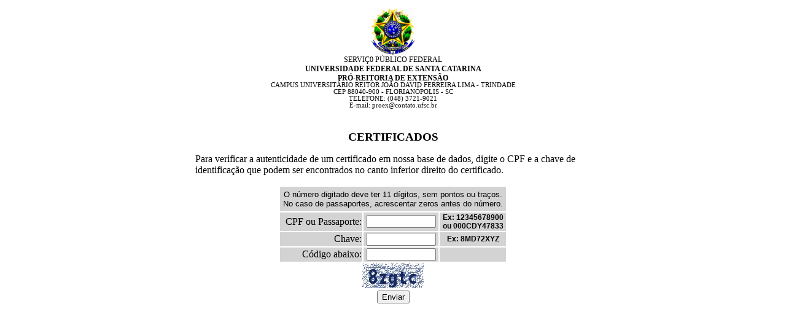

--- FILE ---
content_type: text/html; charset=utf-8
request_url: https://certificado-prpe.sites.ufsc.br/autentica.php
body_size: 1166
content:
<body style='width:650; margin-left:auto; margin-right:auto;text-align:justify'>
		<table width='650' align='center'><tr><td> <!-- por causa do internet explorer -->
		<table width='600' align='center'>
		<tr>
		<td style='text-align:center; font-family:Verdana;'>
		<img src='brasao-republica.gif' width='70'><br>
		<span style='font-size: 12;'>
		SERVI&Ccedil;0 P&Uacute;BLICO FEDERAL<BR>
		</span>
		<span style='font-size: 12;'>
		<B>UNIVERSIDADE FEDERAL DE SANTA CATARINA<br>
		PR&Oacute;-REITORIA DE EXTENS&Atilde;O</B></span><br>
		</td>
		</tr>
		</table>

		<table style='margin-top: -0.5em;' align='center'>
		<tr>
		<td style='text-align:center; font-family:Verdana; font-size:8pt;'>
		<p>CAMPUS UNIVERSIT&Aacute;RIO REITOR JO&Atilde;O DAVID FERREIRA LIMA - TRINDADE<br>
		CEP 88040-900 - FLORIAN&Oacute;POLIS - SC<br>
		TELEFONE: (048) 3721-9021<br>
		E-mail: proex@contato.ufsc.br</p>
		</td>
		</tr>
		</table>

		<p style='text-align:center;margin-top:2em'><strong><big>CERTIFICADOS</big></strong></p>

		<p>Para verificar a autenticidade de um certificado em nossa base de dados, digite o CPF e a chave de identifica&ccedil;&atilde;o que podem ser encontrados no canto inferior direito do certificado.</p>

		<p>
		<form method=post action=autentica.php>
        <table  align='center' style='text-align:center'>
        <tr style='line-height:1'>
			<td style='padding:5px; font: 10pt Arial; text-align:center;background-color:lightgray' colspan='3'>O n&uacute;mero digitado deve ter 11 d&iacute;gitos, sem pontos ou tra&ccedil;os.<br>No caso de passaportes, acrescentar zeros antes do n&uacute;mero.</td>
		</tr>
		<tr>
            <td style='text-align:right;background-color:lightgray'> CPF ou Passaporte: </td>
            <td style='background-color:lightgray'> <input type=text name=cpf maxlenght=11 size=12> </td>
            <td style='font: 9pt Arial; font-weight:bold;text-align:center;background-color:lightgray'><span id='msgcpf'>Ex: 12345678900 <br> ou 000CDY47833</span></td>
            </tr>
        <tr>
		<td style='text-align:right;background-color:lightgray'> Chave: </td>
		<td style='background-color:lightgray'> <input type=chave name=chave maxlenght=8 size=12> </td>
		<td style='font: 9pt Arial; font-weight:bold;text-align:center; background-color:lightgray'> Ex: 8MD72XYZ</td>
        </tr>
        <tr>
		<td style='text-align:right;background-color:lightgray'> C&oacute;digo abaixo: </td>
		<td style='background-color:lightgray'> <input type=codigo name=codigo maxlenght=8 size=12> </td>
		<td style='text-align:right;background-color:lightgray;text-align:center;'>&nbsp;</td>
		</tr>
		<tr>
            <td colspan=3> <img src='CaptchaSecurityImages.php?width=100&height=40&characters=5'> </td>
        </tr>
        <tr>
            <td colspan=3> <input type=submit value=Enviar> </form> </td>
		</tr>
		</table>
	    </p>
		</td></tr></table> <!-- por causa do internet explorer -->
		</body>